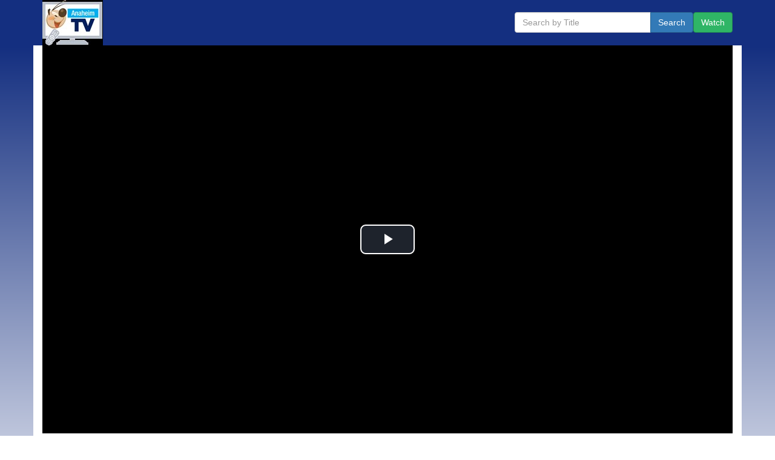

--- FILE ---
content_type: text/html; charset=utf-8
request_url: https://vod.anaheim.net/CablecastPublicSite/show/200?channel=1
body_size: 10005
content:
<!DOCTYPE html>
<html>
  <head>
    <meta charset="utf-8">
    <meta http-equiv="X-UA-Compatible" content="IE=edge">
    
    <meta name="description" content="">
    <meta name="viewport" content="width=device-width, initial-scale=1">
    
    <link rel="stylesheet" href="/CablecastPublicSite/resources/vendor-d40ab2d86447507d1bddaa12b5322001.css">
    <link rel="stylesheet" href="/CablecastPublicSite/resources/cablecast-public-site-2b45e7bba01c76b29131140803cd74d3.css">

    
<meta name="cablecast-public-site/config/environment" content="%7B%22ember-metrics%22%3A%7B%22includeAdapters%22%3A%5B%22google-analytics-four%22%2C%22google-analytics%22%2C%22console-adapter%22%5D%7D%2C%22routerScroll%22%3A%7B%22scrollWhenIdle%22%3Atrue%7D%2C%22pageTitle%22%3A%7B%22replace%22%3Atrue%7D%2C%22fastboot%22%3A%7B%22hostWhitelist%22%3A%5B%7B%7D%5D%7D%2C%22CC_LOCAL%22%3Atrue%2C%22environment%22%3A%22production%22%2C%22rootURL%22%3A%22%2FCablecastPublicSite%2F%22%2C%22modulePrefix%22%3A%22cablecast-public-site%22%2C%22locationType%22%3A%22auto%22%2C%22EmberENV%22%3A%7B%22FEATURES%22%3A%7B%7D%2C%22EXTEND_PROTOTYPES%22%3A%7B%22Date%22%3Afalse%7D%2C%22_APPLICATION_TEMPLATE_WRAPPER%22%3Afalse%2C%22_DEFAULT_ASYNC_OBSERVERS%22%3Atrue%2C%22_JQUERY_INTEGRATION%22%3Afalse%2C%22_TEMPLATE_ONLY_GLIMMER_COMPONENTS%22%3Atrue%7D%2C%22APP%22%3A%7B%22name%22%3A%22cablecast-public-site%22%2C%22version%22%3A%220.0.0%2B0e1cdaeb%22%7D%2C%22CCSServer%22%3A%22https%3A%2F%2Fcloud.cablecast.tv%22%2C%22ember-cli-mirage%22%3A%7B%22usingProxy%22%3Afalse%2C%22useDefaultPassthroughs%22%3Atrue%7D%2C%22exportApplicationGlobal%22%3Afalse%7D" />
<!-- EMBER_CLI_FASTBOOT_TITLE -->  <meta name="ember-cli-head-start" content><link rel="stylesheet" href="/CablecastPublicSite/colors-1.css">
<meta name="twitter:card" content="summary_large_image">
<meta name="twitter:title" content="US Depart Transportation Assistant Visits Anaheim">
<meta name="twitter:description" content="US Depart Transportation Assistant Visits Anaheim">
  <meta name="twitter:image" content="https://reflect-city-of-anaheim.cablecast.tv/cablecastapi/dynamicthumbnails/193">
<meta property="fb:app_id" content="966242223397117">
<meta property="og:type" content="video.episode">
<meta property="og:title" content="US Depart Transportation Assistant Visits Anaheim">
  <meta property="og:description" content="US Depart Transportation Assistant Visits Anaheim">
  <meta property="og:image" content="https://reflect-city-of-anaheim.cablecast.tv/cablecastapi/dynamicthumbnails/193">
<meta property="og:url" content="https//vod.anaheim.net/CablecastPublicSite/show/200?channel=1">
  <script type="application/ld+json">
    {"@context":"http://schema.org","@type":"TVClip","thumbnailUrl":"https://reflect-city-of-anaheim.cablecast.tv/cablecastapi/dynamicthumbnails/193","headline":"US Depart Transportation Assistant Visits Anaheim"}
  </script>
<meta name="ember-cli-head-end" content>
<title>US Depart Transportation Assistant Visits Anaheim</title>
 

    
  </head>
  <body>
    <script type="x/boundary" id="fastboot-body-start"></script>
  <!---->
<nav class="main-nav-menu">
  <div id="header">
    <div class="container">
      <div class="row">
        <div class="col-xs-12 col-sm-4">
          <div class="header-logo-wrapper">
            <a href="/CablecastPublicSite/?site=1" id="ember2134962" class="ember-view main">
                <img src="/cablecastapi/dynamicthumbnails/1?d=400x75&amp;fit_mode=scale" class="header-logo-img" alt="Site Logo">
            </a>
          </div>
        </div>
        <div class="col-xs-12 col-sm-4 pull-right">
          <div class="row">
            <div class="col-xs-12 header-controls pull-right">
                <a href="/CablecastPublicSite/watch-now?site=1" id="ember2134963" class="ember-view btn btn-watch pull-right">
                  Watch
                </a>
              <form>
                <div class="input-group header-controls-search-wrapper">
                  <input placeholder="Search by Title" id="ember2134965" class="ember-text-field ember-view form-control" type="text">
                  <span class="input-group-btn">
                    <button class="btn btn-search" type="submit">
                      Search
                    </button>
                  </span>
                </div>
              </form>
            </div>
          </div>
        </div>
      </div>
    </div>
  </div>
</nav>
<div class="container-wrapper">
  <div class="container">
    
  <div class="row show-page show-page-last-row">
    <div class="col-sm-12">
        <div class="embed-responsive embed-responsive-16by9">
          <iframe class="trms-player" type="text/html" width="360" height="240" src="https://reflect-city-of-anaheim.cablecast.tv/cablecastapi/embed?show_id=200" webkitAllowFullScreen mozallowfullscreen allowfullscreen frameborder="0"></iframe>
        </div>
    </div>
  </div>
  <div class="row show-page">
    <div class="col-sm-12">
      <h2 class="show-page-header">
        US Depart Transportation Assistant Visits Anaheim
      </h2>
      <div class="show-page-social-links">
        <button id="ember2134968" class="fb-share-button share-button adaptive-button ember-view"><div class="fb-div">
  <svg viewbox="0 0 448 512" xmlns="http://www.w3.org/2000/svg" role="img" aria-hidden="true" data-icon="facebook-square" data-prefix="fab" id="ember2134969" class="svg-inline--fa fa-facebook-square fa-w-14 fa-lg  undefined ember-view"><path fill="currentColor" d="M400 32H48A48 48 0 0 0 0 80v352a48 48 0 0 0 48 48h137.25V327.69h-63V256h63v-54.64c0-62.15 37-96.48 93.67-96.48 27.14 0 55.52 4.84 55.52 4.84v61h-31.27c-30.81 0-40.42 19.12-40.42 38.73V256h68.78l-11 71.69h-57.78V480H400a48 48 0 0 0 48-48V80a48 48 0 0 0-48-48z"></path>
</svg>
  <span>Share</span>
</div>
</button>
        <button id="ember2134970" class="twitter-share-button share-button adaptive-button ember-view"><div class="twitter-div">
  <svg viewbox="0 0 512 512" xmlns="http://www.w3.org/2000/svg" role="img" aria-hidden="true" data-icon="twitter" data-prefix="fab" id="ember2134971" class="svg-inline--fa fa-twitter fa-w-16 fa-lg  undefined ember-view"><path fill="currentColor" d="M459.37 151.716c.325 4.548.325 9.097.325 13.645 0 138.72-105.583 298.558-298.558 298.558-59.452 0-114.68-17.219-161.137-47.106 8.447.974 16.568 1.299 25.34 1.299 49.055 0 94.213-16.568 130.274-44.832-46.132-.975-84.792-31.188-98.112-72.772 6.498.974 12.995 1.624 19.818 1.624 9.421 0 18.843-1.3 27.614-3.573-48.081-9.747-84.143-51.98-84.143-102.985v-1.299c13.969 7.797 30.214 12.67 47.431 13.319-28.264-18.843-46.781-51.005-46.781-87.391 0-19.492 5.197-37.36 14.294-52.954 51.655 63.675 129.3 105.258 216.365 109.807-1.624-7.797-2.599-15.918-2.599-24.04 0-57.828 46.782-104.934 104.934-104.934 30.213 0 57.502 12.67 76.67 33.137 23.715-4.548 46.456-13.32 66.599-25.34-7.798 24.366-24.366 44.833-46.132 57.827 21.117-2.273 41.584-8.122 60.426-16.243-14.292 20.791-32.161 39.308-52.628 54.253z"></path>
</svg>
  <span>Tweet</span>
</div>
</button>
      </div>
    </div>
  </div>
  <div class="row show-page show-page-last-row">
<!----><!---->    
    <div class="col-sm-6" style="padding-bottom: 20px;">
      <h3 class="show-page-airtimes-header">
        Upcoming air times
      </h3>
          There are currently no upcoming air times.
    </div>
  </div>

<div id="ember2134972" class="video-manager ember-view"></div>

    <hr>
  </div>
</div>
<div>
  <div class="footer-wrapper">
    <div class="container">
      <div class="row">
        <div class="col-md-8">
          <h1 class="footer-header">
            About Us
          </h1>
          <p>
            Anaheim TV is your place to stream videos from the city of Anaheim. The broadcast here is the same as on Spectrum channel 3 and AT&T U-verse channel 99 and is an easy way to watch Anaheim TV on your phone, tablet, computer or TV browser. 
          </p>
            <h2 class="public-site-links-title">
                Browse our other channel
            </h2>
            <div class="channel-stub-container">
                <div class="channel-stub">
  <a href="/CablecastPublicSite/?site=1" class="channel-stub-link">
    <p class="channel-stub-title">
      Anaheim TV
    </p>
    <div class="channel-stub-logo">
        <img src="/cablecastapi/dynamicthumbnails/2?d=200x200&amp;fit_mode=scale" class="img img-responsive" alt="Logo">
    </div>
  </a>
</div>
            </div>
        </div>
        <div class="col-md-4">
          <h1 class="footer-header">
            Contact Us
          </h1>
          <div>
    <p>
      <strong>
        Call Us:
      </strong>
      <a href="tel:(714) 765-4311">
        (714) 765-4311
      </a>
    </p>
<!---->  <h3>
    Connect With Us
  </h3>
    <a class="social-link" href="http://www.twitter.com/https://twitter.com/city_of_anaheim" alt="Open Twitter in a new window" target="_blank" rel="noopener noreferrer">
      <img src="/CablecastPublicSite/images/twitter-716ad6a2bfc4b333b969ba3216e997c4.png" alt="Twitter Icon">
    </a>
    <a class="social-link" href="http://www.facebook.com/https://www.facebook.com/cityofanaheim" alt="Open Facebook in a new window" target="=_blank" rel="noopener">
      <img src="/CablecastPublicSite/images/facebook-89838b5c6fb10efb3a4264b1784b9085.png" alt="Facebook Icon">
    </a>
    <a class="social-link" href="Anaheim.net" alt="Open our blog in a new window" target="_blank" rel="noopener noreferrer">
      <img src="/CablecastPublicSite/images/website-399b66fa73f4a96ca22e7b16888c30fd.png" alt="Website Image">
    </a>
<!----></div>
        </div>
      </div>
    </div>
  </div>
</div>

<script type="x/boundary" id="fastboot-body-end"></script>

    <script src="/CablecastPublicSite/resources/vendor-b940108b511c7bfcc03f3e71b05930ee.js"></script>
    <script src="/CablecastPublicSite/resources/cablecast-public-site-25c0431f451bcb2f613f33b7fdb3572c.js"></script>

    
  </body>
</html>


--- FILE ---
content_type: text/html; charset=utf-8
request_url: https://reflect-city-of-anaheim.cablecast.tv/cablecastapi/embed?show_id=200
body_size: 2647
content:

<!DOCTYPE html>
<html>
    <head>
        <link href="/CablecastAPI/Content/video-js/video-js.css?v=6DXt0F4H5jN8dL6g9b5sm_XTiV9vJV_mHZQNRjUwsRI1" rel="stylesheet"/>

    </head>
    <script>
        window.TRMS = {
          vodId: 163,
          siteId: '75e6f0d5-cdab-4cb6-b819-d7bed56b632b',
          show: {"location":1,"id":200,"ageRating":0,"title":"US Depart Transportation Assistant Visits Anaheim","category":null,"comments":null,"bugText":"","cgExempt":false,"contentRating":0,"crawlLength":662,"crawlText":"","custom1":null,"custom2":null,"custom3":null,"custom4":null,"custom5":null,"custom6":null,"custom7":null,"custom8":null,"eventDate":"2023-08-29T23:36:34.627-07:00","lastModified":"2023-10-24T06:43:07.897-07:00","liveIpExempt":false,"localId":null,"podcastExempt":false,"producer":null,"project":null,"reels":[202],"vods":[163],"cgTitle":"US Depart Transportation Assistant Visits Anaheim","runCount":576,"thumbnailImage":{"url":"https://reflect-city-of-anaheim.cablecast.tv/cablecastapi/dynamicthumbnails/193"},"thumbnail":193,"thumbnailOptions":[],"customFields":[{"id":52,"showField":1,"value":null,"type":"file","fieldName":"Agenda","fieldValueString":null}],"showFiles":[],"firstRuns":[123737],"totalRunTime":662,"killDateStart":null,"killDateEnd":null,"modified":"2023-09-05T10:41:11.913-07:00","created":"2023-08-29T23:36:34.09-07:00","generateCaptions":false,"captionLanguage":"","captionProvider":"","captionVocabulary":null,"hasCaptions":false,"isOnReflectPlus":false,"showThumbnails":["193-small","193-medium","193-large"],"generateTranslations":false,"translationSourceLanguage":null,"translationLanguages":null},
          reflectBase: 'https://api.cablecast.tv'
        };
    </script>
    <body style="margin:0;padding:0;width:100%;height:100%;overflow:hidden;position:absolute;border:0;">
            <video-js id='player' controls poster="https://reflect-city-of-anaheim.cablecast.tv/cablecastapi/dynamicthumbnails/193" style="width:100%; height: 100%;" class='video-js vjs-default-skin vjs-big-play-centered has-poster'>
                    <source src="https://reflect-city-of-anaheim.cablecast.tv/store-3/200-US-Depart-Transportation-v1/vod.m3u8" type="application/x-mpegURL" />
            </video-js>
<script src="/CablecastAPI/bundles/jquery?v=1A_Qqa6eu1hIFc9O--lfxRqvbqGj9Zd6uAr93zLdrWM1"></script>
        <script type="text/javascript" src="https://api.cablecast.tv/bundles/reflect"></script>
<script src="/CablecastAPI/Content/video-js/video.js"></script>
<script src="/CablecastAPI/bundles/vod?v=MRCX0wRt-Obz4EMCdU_Uz4WWih7SjEjMh0vAJWJM9ok1"></script>
    </body>
</html>


--- FILE ---
content_type: text/html; charset=utf-8
request_url: https://reflect-city-of-anaheim.cablecast.tv/cablecastapi/embed?show_id=200
body_size: 2647
content:

<!DOCTYPE html>
<html>
    <head>
        <link href="/CablecastAPI/Content/video-js/video-js.css?v=6DXt0F4H5jN8dL6g9b5sm_XTiV9vJV_mHZQNRjUwsRI1" rel="stylesheet"/>

    </head>
    <script>
        window.TRMS = {
          vodId: 163,
          siteId: '75e6f0d5-cdab-4cb6-b819-d7bed56b632b',
          show: {"location":1,"id":200,"ageRating":0,"title":"US Depart Transportation Assistant Visits Anaheim","category":null,"comments":null,"bugText":"","cgExempt":false,"contentRating":0,"crawlLength":662,"crawlText":"","custom1":null,"custom2":null,"custom3":null,"custom4":null,"custom5":null,"custom6":null,"custom7":null,"custom8":null,"eventDate":"2023-08-29T23:36:34.627-07:00","lastModified":"2023-10-24T06:43:07.897-07:00","liveIpExempt":false,"localId":null,"podcastExempt":false,"producer":null,"project":null,"reels":[202],"vods":[163],"cgTitle":"US Depart Transportation Assistant Visits Anaheim","runCount":576,"thumbnailImage":{"url":"https://reflect-city-of-anaheim.cablecast.tv/cablecastapi/dynamicthumbnails/193"},"thumbnail":193,"thumbnailOptions":[],"customFields":[{"id":52,"showField":1,"value":null,"type":"file","fieldName":"Agenda","fieldValueString":null}],"showFiles":[],"firstRuns":[123737],"totalRunTime":662,"killDateStart":null,"killDateEnd":null,"modified":"2023-09-05T10:41:11.913-07:00","created":"2023-08-29T23:36:34.09-07:00","generateCaptions":false,"captionLanguage":"","captionProvider":"","captionVocabulary":null,"hasCaptions":false,"isOnReflectPlus":false,"showThumbnails":["193-small","193-medium","193-large"],"generateTranslations":false,"translationSourceLanguage":null,"translationLanguages":null},
          reflectBase: 'https://api.cablecast.tv'
        };
    </script>
    <body style="margin:0;padding:0;width:100%;height:100%;overflow:hidden;position:absolute;border:0;">
            <video-js id='player' controls poster="https://reflect-city-of-anaheim.cablecast.tv/cablecastapi/dynamicthumbnails/193" style="width:100%; height: 100%;" class='video-js vjs-default-skin vjs-big-play-centered has-poster'>
                    <source src="https://reflect-city-of-anaheim.cablecast.tv/store-3/200-US-Depart-Transportation-v1/vod.m3u8" type="application/x-mpegURL" />
            </video-js>
<script src="/CablecastAPI/bundles/jquery?v=1A_Qqa6eu1hIFc9O--lfxRqvbqGj9Zd6uAr93zLdrWM1"></script>
        <script type="text/javascript" src="https://api.cablecast.tv/bundles/reflect"></script>
<script src="/CablecastAPI/Content/video-js/video.js"></script>
<script src="/CablecastAPI/bundles/vod?v=MRCX0wRt-Obz4EMCdU_Uz4WWih7SjEjMh0vAJWJM9ok1"></script>
    </body>
</html>


--- FILE ---
content_type: text/css
request_url: https://vod.anaheim.net/CablecastPublicSite/colors-1.css
body_size: 3258
content:
body {background:#ffffff;color:#ffffff;}#header {background-color:#142f80;}h1 ,h2 ,h3 ,h4 ,h5 ,h6 {color:#ffffff;}.show-page {color:#000000;}.show-page h1 ,.show-page h2 ,.show-page h3 ,.show-page h4 ,.show-page h5 ,.show-page h6 {color:#000000;}.schedule-header {color:#293239;}.schedule-date-picker {color:#293239;}.watch-now-header {color:#293239;}.podcasts-header {color:#293239;}.primary-background {background-color:#142f80;}.big-list {background-color:#ffffff;}#main {color:#ffffff;}.main-background {background-image:-webkit-gradient(linear, left top, left bottom, color-stop(0, #142f80), color-stop(1, #ffffff));background-image:-o-linear-gradient(bottom, #142f80 0%, #ffffff 100%);background-image:-moz-linear-gradient(bottom, #142f80 0%, #ffffff 100%);background-image:-webkit-linear-gradient(bottom, #142f80 0%, #ffffff 100%);background-image:-ms-linear-gradient(bottom, #142f80 0%, #ffffff 100%);background-image:linear-gradient(to bottom, #142f80 0%, #ffffff 100%);}.live-stream-name {color:#293239;}.show-wrapper {background-color:#142f80;}.container-wrapper {background-image:linear-gradient(#142f80, #ffffff);}#main {color:#ffffff;}.schedule-container a {color:#ffffff;}.liveStreamName {color:#ffffff;}.schedule .front-page .schedule-title ,.schedule .desktop-schedule .schedule-title {color:#ffffff;}.schedule .schedule-title {color:#ffffff;}.schedule .event-date {color:#ffffff;}.footer-wrapper ,.footer-header ,.public-site-links-title {color:#293239;}.show-link ,.show-link:hover ,.show-link:active {color:#ffffff;}.btn-watch {color:#ffffff;background-color:#2fb566;border-color:#248d4e;}.btn-search {color:#ffffff;background-color:#337ab7;border-color:#28618f;}.btn-schedule ,.btn-schedule:hover ,.btn-schedule:active ,.btn-schedule:focus {color:#ffffff;background-color:#337ab7;border-color:#28618f;}.plaque>a {color:white;text-decoration:none;}.plaque > a :hover {color:black;}.plaque-content {background:#a2abb3;border:1px solid #bec4ca;}.plaque-content.now {background:#2fb566;border:1px solid #248d4e;}.gallery-title-wrapper {background-color:#142f80;}.gallery-title-header {color:#ffffff;}.gallery-show-all-link {color:#ffffff;}.gallery-wrapper {background-color:#142f80;color:#ffffff;}.gallery-wrapper .show-stub-property {color:#ffffff;}.show-stub-title-link {color:#ffffff;}.show-hit-highlight {background-color:#c8fed4;}.show-hit-link {color:#ffffff;}.show-page-header ,.search-results-header {color:#293239;}.show-details {background-color:#142f80;color:#ffffff;}.schedule-wrapper ,.show-player {background-color:#142f80;}.show-details h3 {color:#ffffff;}.vod-chapters-chapter.active {background-color:#2252d8;}.search {color:#ffffff;background-color:#142f80;}.play-icon-link {color:#2fb566;}.watch-now-page ,.show-page ,.search-page ,.schedule-page {background-color:#ffffff;}.podcasts {background-color:#ffffff;}.podcasts-list {color:#293239;}.watch-now-player-wrapper {background-color:#142f80;}.pagination>li>a ,.pagination>li>span {color:#293239;}.pagination>.active>a ,.pagination>.active>span ,.pagination>.active>a:hover ,.pagination>.active>span:hover ,.pagination>.active>a:focus ,.pagination>.active>span:focus {background-color:#337ab7;border-color:#337ab7;}.podcast-card {color:#293239;border:1px #293239 solid;}

--- FILE ---
content_type: text/javascript; charset=utf-8
request_url: https://reflect-city-of-anaheim.cablecast.tv/CablecastAPI/bundles/vod?v=MRCX0wRt-Obz4EMCdU_Uz4WWih7SjEjMh0vAJWJM9ok1
body_size: 3428
content:
/* Minification failed. Returning unminified contents.
(96,17-18): run-time warning JS1004: Expected ';': p
 */
$('document').ready(function () {
    var urlSearchParams = new URLSearchParams(window.location.search);
    var params = Object.fromEntries(urlSearchParams.entries());
    var vodId = window.TRMS.vodId;
    var player = videojs('player', {
        html5: {
            hls: {
                overrideNative: true
            }
        }
    });
    window.TRMS.player = player;
    player.ready(function () {
        var message = {
            message: 'ready'
        };
        reflectSetupMetrics(player);
        parent.postMessage(message, '*');
        if (params.mute === 'true') {
            window.TRMS.player.muted(true);
        }
        if (params.seek) {
            var seconds = parseInt(params.seek, 10);
            window.TRMS.player.currentTime(seconds);
            window.TRMS.player.play();
        }
    });


    var vttOptions = {
        id: 'vtt',
        kind: 'chapters',
        language: 'en',
        label: 'English',
        src: '/cablecastapi/v1/vods/' + vodId + '/chapters?videojs=true'
    };

    player.on('timeupdate', function (x) {
        var message = {
            message: "timeupdate",
            speed: this.playbackRate(),
            value: this.currentTime()
        };
        parent.postMessage(message, '*');
    });

    player.on('play', function (x) {
        var message = {
            message: "playing",
            value: true
        };
        parent.postMessage(message, '*');
    });

    player.on('pause', function (x) {
        var message = {
            message: "playing",
            value: false
        };
        parent.postMessage(message, '*');
    });

    $(document).keypress(function (event) {
        if (String.fromCharCode(event.charCode) === '/' || String.fromCharCode(event.charCode) === '?') {
            event.preventDefault();
        }
        var message = {
            message: "keypress",
            value: event.keyCode || event.charCode
        };

        parent.postMessage(message, '*');
    });



    player.addRemoteTextTrack(vttOptions);
    var handleMessage = function (event) {
        var message = event.data;

        if (message.type === 'player-speed') {
            if (message.value === 0 && player.paused() === false) {
                player.pause()
            }

            if (message.value !== 0) {
                if (player.paused()) {
                    player.play();
                }
                player.playbackRate(message.value);
            }
        }
        if (message.type === 'player-cue') {

            player.currentTime(message.value);
            let p = player.play();
            if (p === undefined) {
                return;
            }
            p.then(function () {
                // play succeeded
            }, function () {
                player.muted(true);
                player.play();
            });
        }
    };

    // Remove 608 tracks since vtt / m3u8 will have it
    player.textTracks().on('addtrack', function (event) {
        if (event.track.label.match(/^CC\d$/)) {
            player.textTracks().removeTrack(event.track);
        }
    });
    window.addEventListener('message', handleMessage, false);
});;